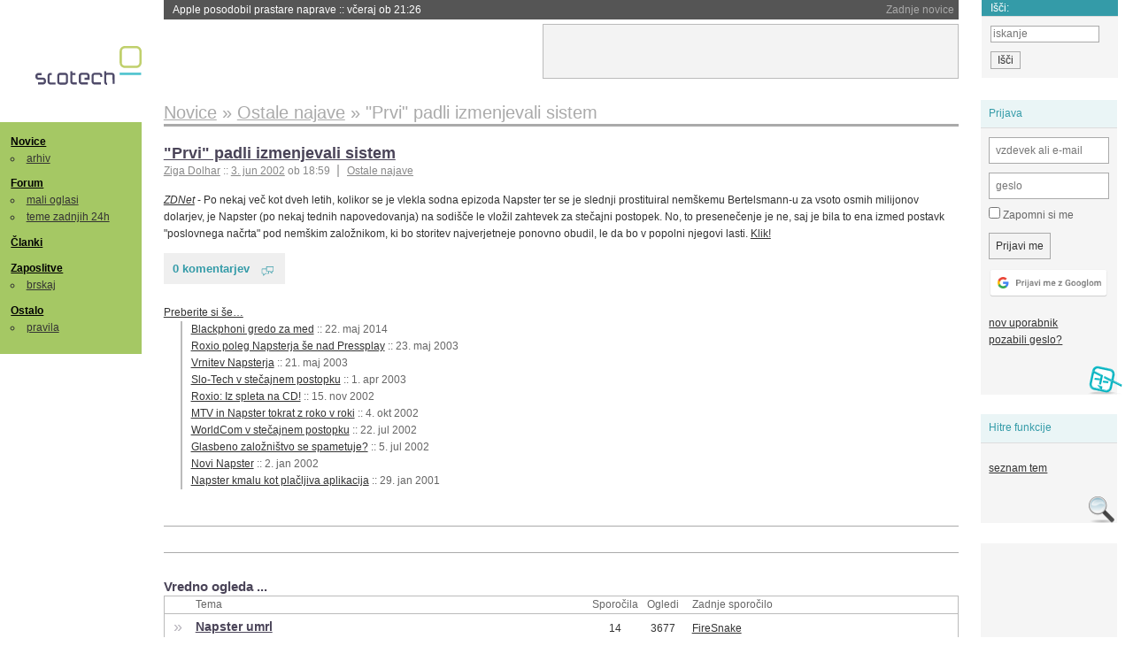

--- FILE ---
content_type: text/html; charset=iso-8859-2
request_url: https://slo-tech.com/novice/t136249
body_size: 6610
content:
<!DOCTYPE HTML>
<html xml:lang="sl" lang="sl" dir="ltr">
<head>
	<meta http-equiv="content-type" content="text/html; charset=iso-8859-2" />
	<title>&quot;Prvi&quot; padli izmenjevali sistem @ Slo-Tech </title>
	<meta name="apple-mobile-web-app-capable" content="yes" />
	<meta name="robots" content="max-snippet:-1, max-image-preview:large, max-video-preview:-1" />
	<meta name="viewport" content="width=device-width, initial-scale=1.0" /><link rel="amphtml" href="https://slo-tech.com/novice/t136249/amp" /><meta name="description" content="Po nekaj ve&#269; kot dveh letih, kolikor se je vlekla sodna epizoda Napster ter se je slednji prostituiral nem&#x161;kemu Bertelsmann-u za vsoto osmih milijonov dolarjev, je Napster (po nekaj tednih napovedovanja) na sodi&#x161;&#269;e le vlo&#382;il zahtevek za ste&#269;ajni postopek. No, to presene&#269;enje je ne, saj je bila to ena izmed postavk &quot;poslovnega na&#269;rta&quot; pod nem&#x161;kim zalo&#382;nikom, ki bo storitev najverjetneje ponovno obudil, le da bo v popolni njegovi lasti. Klik!..." /><meta name="twitter:card" content="summary" /><meta name="twitter:site" content="@STnovice" /><meta name="twitter:title" content="&quot;Prvi&quot; padli izmenjevali sistem" /><meta name="twitter:description" content="Po nekaj ve&#269; kot dveh letih, kolikor se je vlekla sodna epizoda Napster ter se je slednji prostituiral nem&#x161;kemu Bertelsmann-u za vsoto osmih milijonov dolarjev, je Napster (po nekaj tednih napovedovanja) na sodi&#x161;&#269;e le vlo&#382;il zahtevek za ste&#269;ajni postopek. No, to presene&#269;enje je ne, saj je bila to ena izmed postavk &quot;poslovnega na&#269;rta&quot; pod nem&#x161;kim zalo&#382;nikom, ki bo storitev najverjetneje ponovno obudil, le da bo v popolni njegovi lasti. Klik!..." /><meta name="og:site_name" content="Slo-Tech" /><meta name="og:title" content="&quot;Prvi&quot; padli izmenjevali sistem" /><meta name="og:description" content="Po nekaj ve&#269; kot dveh letih, kolikor se je vlekla sodna epizoda Napster ter se je slednji prostituiral nem&#x161;kemu Bertelsmann-u za vsoto osmih milijonov dolarjev, je Napster (po nekaj tednih napovedovanja) na sodi&#x161;&#269;e le vlo&#382;il zahtevek za ste&#269;ajni postopek. No, to presene&#269;enje je ne, saj je bila to ena izmed postavk &quot;poslovnega na&#269;rta&quot; pod nem&#x161;kim zalo&#382;nikom, ki bo storitev najverjetneje ponovno obudil, le da bo v popolni njegovi lasti. Klik!..." /><link rel="stylesheet" type="text/css" href="//static.slo-tech.com/stili/stylePd.css" title="bel stil" /><link rel="stylesheet" type="text/css" href="//static.slo-tech.com/stili/css/white.min.css?19" title="bel stil" /><link rel="stylesheet" type="text/css" href="//static.slo-tech.com/stili/css/black.min.css?19" media="only screen and (prefers-color-scheme: dark)" /><link rel="stylesheet" type="text/css" href="//static.slo-tech.com/stili/highlight.css" title="bel stil" /><link rel="start" href="/forum/t136249/0" /><link rel="first" href="/forum/t136249/0" /><link rel="up" href="/forum/42" />	<link rel="shortcut icon" href="//static.slo-tech.com/favicon.ico" />
	<link rel="search" type="application/opensearchdescription+xml" href="/opensearch.xml" title="Slo-Tech iskanje" />
	<link rel="copyright" href="/ostalo/legal/copy/" />

</head>
<body id="slotech">
<div id="head"><header><a href="/" title="Slo-Tech | Tehnoloski koticek spleta" id="logo" class="logo-bg"></a>
<ul id="accesibility"><li><a href="#content" title="Sko&#269;i na vsebino">Sko&#269;i na vsebino</a></li><li><a href="#menu" title="Sko&#269;i na navigacijo">Navigacija</a></li></ul>
<h2 id="fresh_news_title">Zadnje novice</h2><ul id="fresh_news"><li><a rel="nofollow" href="/novice/t850378#crta">Apple posodobil prastare naprave <span class="date"> :: <time datetime="2026-01-27T21:26:57+01:00">v&#269;eraj ob 21:26</time></span></a></li><li><a rel="nofollow" href="/novice/t850377#crta">Doom te&#269;e na slu&#x161;alkah <span class="date"> :: <time datetime="2026-01-27T21:14:58+01:00">v&#269;eraj ob 21:14</time></span></a></li><li><a rel="nofollow" href="/novice/t850376#crta">Amazon zapira vse fizi&#269;ne prodajalne <span class="date"> :: <time datetime="2026-01-27T20:46:22+01:00">v&#269;eraj ob 20:46</time></span></a></li><li><a rel="nofollow" href="/novice/t850351#crta">GTA VI bo fizi&#269;no na voljo &#x161;ele 2027. <span class="date"> :: <time datetime="2026-01-26T22:11:03+01:00">26. jan 2026 ob 22:11</time></span></a></li><li><a rel="nofollow" href="/novice/t850350#crta">AirTag 2 je tu <span class="date"> :: <time datetime="2026-01-26T21:39:38+01:00">26. jan 2026 ob 21:39</time></span></a></li><li><a rel="nofollow" href="/novice/t850348#crta">Evropska komisija odpira preiskavo xAI <span class="date"> :: <time datetime="2026-01-26T21:39:32+01:00">26. jan 2026 ob 21:39</time></span></a></li><li><a rel="nofollow" href="/novice/t850301#crta">GPT-5.2 citira izdelke umetne inteligence <span class="date"> :: <time datetime="2026-01-25T22:59:19+01:00">25. jan 2026 ob 22:59</time></span></a></li><li><a rel="nofollow" href="/novice/t850300#crta">Poljski elektroenergetski sistem decembra tar&#269;a kibernetskega napada <span class="date"> :: <time datetime="2026-01-25T22:08:39+01:00">25. jan 2026 ob 22:08</time></span></a></li><li><a rel="nofollow" href="/novice/t850297#crta">Na Pwn2Own Automotive odkrili 76 nezakrpanih lukenj <span class="date"> :: <time datetime="2026-01-25T22:08:32+01:00">25. jan 2026 ob 22:08</time></span></a></li><li><a rel="nofollow" href="/novice/t850249#crta">Microsoft lahko pozna va&#x161;e klju&#269;e za BitLocker <span class="date"> :: <time datetime="2026-01-24T18:37:56+01:00">24. jan 2026 ob 18:37</time></span></a></li><li><a rel="nofollow" href="/novice/t850251#crta">Profesor, ki si je v ChatGPT izbrisal vso zgodovino <span class="date"> :: <time datetime="2026-01-24T18:37:47+01:00">24. jan 2026 ob 18:37</time></span></a></li><li><a rel="nofollow" href="/novice/t850250#crta">Asus preiskuje umiranje procesorjev Ryzen 7 na svojih mati&#269;nih plo&#x161;&#269;ah <span class="date"> :: <time datetime="2026-01-24T18:37:40+01:00">24. jan 2026 ob 18:37</time></span></a></li><li><a rel="nofollow" href="/novice/t850243#crta">TikTok je mrtev, naj &#382;ivi TikTok ZDA <span class="date"> :: <time datetime="2026-01-23T21:42:04+01:00">23. jan 2026 ob 21:42</time></span></a></li><li><a rel="nofollow" href="/novice/t850242#crta">Intel v zadnjem kvartalu presegel napovedi, a &#x161;e vedno z izgubo <span class="date"> :: <time datetime="2026-01-23T21:41:57+01:00">23. jan 2026 ob 21:41</time></span></a></li><li><a rel="nofollow" href="/novice/t850237#crta">Anthropic ima tako dober LLM, da re&#x161;i naloge na razgovoru za delo v Anthropicu <span class="date"> :: <time datetime="2026-01-23T21:41:50+01:00">23. jan 2026 ob 21:41</time></span></a></li></ul><h2 id="fresh_articles_title">Zadnji &#269;lanki</h2><div id="fresh_articles" style="padding-right:0px"></div>
<div id="login-small"><div class="user"><div><form method="post" action="https://slo-tech.com/script/login.php"><fieldset><legend>Prijava</legend><input type="hidden" name="kaj" value="1" /><input type="hidden" name="ssl" value="on" /><input type="hidden" name="polozajUporabnika" value="https%3A%2F%2Fslo-tech.com%2Fnovice%2Ft136249" /><label for="login_user_t"><span>uporabnik:</span><input type="text" class="text" name="uime" id="login_user_t" required="required" placeholder="vzdevek ali e-mail"/></label><label for="login_pass_t"><span>geslo:</span><input type="password" class="text" placeholder="geslo" name="ugeslo" id="login_pass_t" required="required" /></label><input type="submit" class="submit" name="submit" value="Prijavi me" /><br /><span><a href="/script/login.php?openID=googleOAUTH&amp;requestR=%2Fnovice%2Ft136249" rel="nofollow" class="google-login"></a></span></fieldset></form><ul><li><a href="/script/novclan/" rel="nofollow">nov uporabnik</a></li><li><a href="/script/gesla" rel="nofollow">pozabili geslo?</a></li></ul></div></div></div><div id="banner"><div>
<iframe id='aaf143a0' name='aaf143a0' src='https://oglasi.slo-tech.com/delivery/afr.php?zoneid=15&amp;target=_blank' frameborder='0' scrolling='no' width='468' height='60'><a href='https://oglasi.slo-tech.com/delivery/ck.php?n=a81e6463' target='_blank'><img src='https://oglasi.slo-tech.com/delivery/avw.php?zoneid=15&amp;n=a81e6463' border='0' alt='' /></a></iframe>
</div></div>
<div id="fixed_link">
<form method="get" action="/forum/isci/">
<fieldset>
<h2>I&#353;&#269;i:</h2>
<input class="text" type="search" name="q" placeholder="iskanje" />
<input type="submit" value="I&#353;&#269;i" class="submit" />
</fieldset>
</form>
</div></header></div>
<div id="page_content"><div id="menus"><nav><ul id="menu">
<li><h2><a href="/">Novice</a></h2><ul><li><a href="/novice/arhiv/">arhiv</a></li></ul></li>
<li><h2><a href="/forum">Forum</a></h2><ul>
<li><a href="/forum/20">mali oglasi</a></li>
<li><a href="/forum/32">teme zadnjih 24h</a></li></ul></li>
<li><h2><a href="/clanki">&#268;lanki</a></h2></li>
<li>
<h2><a href="/delo">Zaposlitve</a></h2>
<ul>
<li><a href="/delo/isci">brskaj</a></li>
</ul></li>

<li>
<h2><a href="/ostalo/">Ostalo</a></h2>
<ul><li><a href="/ostalo/pravila">pravila</a></li></ul></li></ul></nav>
</div>

<div class="mobileheader">
        <a href="javascript:void(0);" class="mobile-search"></a>
  	<a href="javascript:void(0);" class="hamburger" onclick="toggleMenu()">&#9776;</a>
	<a href="https://slo-tech.com" class="domov logo-bg"></a><form method="post" action="https://slo-tech.com/script/login.php" id="login">
			<fieldset>
				<input type="hidden" name="kaj" value="1">
				<input type="hidden" name="polozajUporabnika" value="https%3A%2F%2Fslo-tech.com%2Fnovice%2Ft136249">
				<input type="text" class="text" name="uime" id="login_user_t" placeholder="vzdevek ali e-mail" autocomplete="off">
				<input type="password" class="text" placeholder="geslo" name="ugeslo" id="login_pass_t" autocomplete="off">
				<input type="submit" class="submit header-button" name="submit" value="Prijavi me">
				<a href="https://slo-tech.com/script/login.php?openID=googleOAUTH&amp;requestR=%2F" rel="nofollow" class="google-login">
				</a>
			</fieldset>
		</form><input id="odpri-prijavo" type="submit" class="submit header-button" name="odpri-prijavo" value="prijava"></div>	

<div class="mobilemenu" id="navigacija">
	<div class="dropdown">
		<button class="dropbtn">Novice</button>
		<div class="dropdown-content">
			<a href="https://slo-tech.com/">sve&#382;e</a>
			<a href="https://slo-tech.com/novice/arhiv/">arhiv</a>
		</div>
	</div>
	<div class="dropdown">
		<button class="dropbtn">Forum</button>
		<div class="dropdown-content">
			<a href="https://slo-tech.com/forum">seznam oddelkov</a>
			<a href="https://slo-tech.com/forum/32">teme zadnjih 24ur</a>
			
		</div>
	</div> 
	<a href="https://slo-tech.com/forum/20">Mali oglasi</a>	
	<a href="https://slo-tech.com/clanki">&#268;lanki</a>
	<div class="dropdown">
		<button class="dropbtn">Zaposlitve
		</button>
		<div class="dropdown-content">
			<a href="https://slo-tech.com/delo">Seznam zaposlitev</a>
		</div>
	</div> 
	<div class="dropdown">
		<button class="dropbtn">Ostalo</button>
		<div class="dropdown-content">
			<a href="https://slo-tech.com/ostalo">Ostalo</a>
			<a href="https://slo-tech.com/ostalo/pravila">Pravila</a>
		</div>
	</div>
</div>

<div id="panels">
<aside>
<div class="user"><h2>Prijava</h2><div><form method="post" action="https://slo-tech.com/script/login.php"><fieldset><legend>Prijava</legend><input type="hidden" name="kaj" id="kajprijava" value="1" /><input type="hidden" name="polozajUporabnika" value="https%3A%2F%2Fslo-tech.com%2Fnovice%2Ft136249" /><label for="login_user"><span>uporabni&#353;ko ime:</span><input type="text" class="text" name="uime" id="login_user" required="required" placeholder="vzdevek ali e-mail" autocomplete="username" /></label><label for="login_pass"><span>geslo:</span> <input type="password" class="text" placeholder="geslo" name="ugeslo" id="login_pass" required="required" autocomplete="current-password"/></label><label for="login_remember" class="checkbox"><input type="checkbox" name="uauto" id="login_remember" /> Zapomni si me</label><span style="display:block; vertical-align:middle"><input type="submit" class="submit" name="submit" value="Prijavi me" /> <a href="/script/login.php?openID=googleOAUTH&amp;requestR=%2Fnovice%2Ft136249" rel="nofollow" class="google-login"></a> </span></fieldset></form><ul><li><a href="/script/novclan/" rel="nofollow">nov uporabnik</a></li><li><a href="/script/gesla" rel="nofollow">pozabili geslo?</a></li></ul></div></div><div class="search"><h2>Hitre funkcije</h2><div><ul><li><a href="/forum/42">seznam tem</a></li></ul></div></div><div style="height:610px"><ins data-revive-zoneid="16" data-revive-id="e863c59dbb58d2486e5bf49cdb003aaf"></ins></div>

</aside>
</div>
<div id="content">
<h2><span itemscope itemtype="http://data-vocabulary.org/Breadcrumb"><a href="/forum/42"  itemprop="url"><span itemprop="title">Novice</span></a></span> &raquo; <span itemscope itemtype="http://data-vocabulary.org/Breadcrumb"><a href="/novice/arhiv/83"  itemprop="url"><span itemprop="title">Ostale najave</span></a></span> &raquo; <span><h1 class="current" style="display:inline">&quot;Prvi&quot; padli izmenjevali sistem</h1></span></h2><div class="news_item exposed"><article itemscope itemtype="http://schema.org/NewsArticle"><meta itemscope itemprop="mainEntityOfPage"  itemType="https://schema.org/WebPage" itemid="https://slo-tech.com/novice/t136249/0" />
		<header><h3 itemprop="headline"><a href="/novice/t136249#crta" itemprop="name">"Prvi" padli izmenjevali sistem</a></h3>
		<ul class="info"><li class="author first"><a rel="author" itemprop="author" itemscope itemtype="https://schema.org/Person" href="/profili/109" class="user"><span itemprop="name">Ziga Dolhar</span></a> <span class="date"><meta itemprop="dateModified" content="2002-06-03T18:59:00+02:00"/>:: <time pubdate="pubdate" itemprop="datePublished" datetime="2002-06-03T18:59:00+02:00"><a href="/script/arhivnovice/?arhivod=3.06.2002&amp;arhivdo=3.06.2002">3. jun 2002</a> ob 18:59</time></span></li><li class="categories"><a href="/novice/arhiv/83" itemprop="articleSection">Ostale najave</a></li></ul></header><div class="besediloNovice" itemprop="articleBody"><a class="source" href="http://www.zdnet.com/">ZDNet</a> - Po nekaj ve&#269; kot dveh letih, kolikor se je vlekla sodna epizoda Napster ter se je slednji prostituiral nem&#353;kemu Bertelsmann-u za vsoto osmih milijonov dolarjev, je Napster (po nekaj tednih napovedovanja) na sodi&#353;&#269;e le vlo&#382;il zahtevek za ste&#269;ajni postopek. No, to presene&#269;enje je ne, saj je bila to ena izmed postavk "poslovnega na&#269;rta" pod nem&#353;kim zalo&#382;nikom, ki bo storitev najverjetneje ponovno obudil, le da bo v popolni njegovi lasti. <A target="_blank" HREF="http://zdnet.com.com/2100-1106-930462.html">Klik!</A> </div><p class="comments"><a class="comments" href="/novice/t136249#crta" itemprop="commentCount">0 komentarjev</a></p><aside><div class="related"><p><a href="/novice/povezano/5428">Preberite si &#353;e&hellip;</a></p><ul class="extra"><li><a href="/novice/t610123">Blackphoni gredo za med</a> <span class="date">:: <time datetime="2014-05-22T18:28:39+02:00">22. maj 2014</time></span> </li><li><a href="/novice/t132250">Roxio poleg Napsterja &#353;e nad Pressplay</a> <span class="date">:: <time datetime="2003-05-23T17:18:48+02:00">23. maj 2003</time></span> </li><li><a href="/novice/t132281">Vrnitev Napsterja</a> <span class="date">:: <time datetime="2003-05-21T19:45:02+02:00">21. maj 2003</time></span> </li><li><a href="/novice/t132893">Slo-Tech v ste&#269;ajnem postopku</a> <span class="date">:: <time datetime="2003-04-01T21:18:52+02:00">1. apr 2003</time></span> </li><li><a href="/novice/t133689">Roxio: Iz spleta na CD!</a> <span class="date">:: <time datetime="2002-11-15T18:15:43+01:00">15. nov 2002</time></span> </li><li><a href="/novice/t137331">MTV in Napster tokrat z roko v roki</a> <span class="date">:: <time datetime="2002-10-04T09:24:57+02:00">4. okt 2002</time></span> </li><li><a href="/novice/t134505">WorldCom v ste&#269;ajnem postopku</a> <span class="date">:: <time datetime="2002-07-22T17:04:24+02:00">22. jul 2002</time></span> </li><li><a href="/novice/t135118">Glasbeno zalo&#382;ni&#353;tvo se spametuje?</a> <span class="date">:: <time datetime="2002-07-05T13:52:07+02:00">5. jul 2002</time></span> </li><li><a href="/novice/t133414">Novi Napster</a> <span class="date">:: <time datetime="2002-01-02T23:20:00+01:00">2. jan 2002</time></span> </li><li><a href="/novice/t139679">Napster kmalu kot pla&#269;ljiva aplikacija</a> <span class="date">:: <time datetime="2001-01-29T23:02:55+01:00">29. jan 2001</time></span> </li></ul></div><div class="clear"></div></aside><span itemprop="publisher" itemscope itemtype="https://schema.org/Organization"><span itemprop="logo" itemscope itemtype="https://schema.org/ImageObject"><meta itemprop="url" content="https://static.slo-tech.com/stili/bel/slotech.png"><meta itemprop="width" content="125"><meta itemprop="height" content="54"></span><meta itemprop="name" content="Slo-Tech"><meta itemprop="url" content="https://slo-tech.com/"></span></article></div><div class="clear"></div><hr /><hr /><h4>Vredno ogleda ...</h4><table class="forums"><thead><tr><th class="icon"></th><th class="name">Tema</th><th class="messages">Sporo&#269;ila</th><th class="views">Ogledi</th><th class="last_msg">Zadnje sporo&#269;ilo</th></tr></thead><tfoot><tr><th class="icon"></th><th class="name">Tema</th><th class="messages">Sporo&#269;ila</th><th class="views">Ogledi</th><th class="last_msg">Zadnje sporo&#269;ilo</th></tr></tfoot><tbody><tr class=""><td class="icon no_new">&raquo;</td><td class="name"><h3><a href="/novice/t137853#crta">Napster umrl</a></h3><div style="font-size: 0.95em;"><a href="/profili/2879" title="Odsoten">slycer</a></div><span class="oddelek">Oddelek: <a href="/forum/42">Novice</a> / <a href="/novice/arhiv/0">--Nerazporejeno--</a></span></td><td class="messages">14</td><td class="views">3677  (3677) </td><td class="last_msg"><a href="/profili/189" title="Odsoten">FireSnake</a> <span class="date"><time datetime="2001-07-08T17:00:43+02:00">8. jul 2001 17:00:43</time></span></td></tr><tr class=""><td class="icon no_new">&raquo;</td><td class="name"><h3><a href="/forum/t6356#crta">Napster!!</a></h3><div style="font-size: 0.95em;"><a href="/profili/614" title="Odsoten">--Switch--</a></div><span class="oddelek">Oddelek: <a href="/forum/15">Omre&#382;ja in internet</a></span></td><td class="messages">15</td><td class="views">2273  (1819) </td><td class="last_msg"><a href="/profili/2232" title="Odsoten">element</a> <span class="date"><time datetime="2001-03-28T13:55:18+02:00">28. mar 2001 13:55:18</time></span></td></tr><tr class=""><td class="icon no_new">&raquo;</td><td class="name"><h3><a href="/forum/t4697#crta">Alternativa NAPSTERja!?</a></h3><div style="font-size: 0.95em;"><a href="/profili/47" title="Odsoten">whatson</a></div><span class="oddelek">Oddelek: <a href="/forum/16">Lo&#382;a</a></span></td><td class="messages">19</td><td class="views">1729  (1383) </td><td class="last_msg"><a href="/profili/426" title="Odsoten">Putimir</a> <span class="date"><time datetime="2001-02-18T18:02:58+01:00">18. feb 2001 18:02:58</time></span></td></tr><tr class=""><td class="icon no_new">&raquo;</td><td class="name"><h3><a href="/forum/t1962#crta">NAPSTER !!!!!!!!!</a></h3><div style="font-size: 0.95em;"><a href="/profili/693" title="Odsoten">3L33T</a></div><span class="oddelek">Oddelek: <a href="/forum/16">Lo&#382;a</a></span></td><td class="messages">18</td><td class="views">1549  (1363) </td><td class="last_msg"><a href="/profili/371" title="Odsoten">noogy2noogy</a> <span class="date"><time datetime="2001-01-06T22:18:05+01:00">6. jan 2001 22:18:05</time></span></td></tr></tbody></table><p><a href="/forum/isci/?q=podobno:136249">Ve&#269; podobnih tem</a></p><form method="post" action="/script/forum/go.php"><ul class="thread_nav"><li class="prev"><a href="/forum/t136263#crta">&laquo; starej&#353;a tema</a></li>
		<li class="jump"><label>oddelek: <select name="kam"><optgroup label="Ra&#269;unalni&#353;tvo"><option value="7" >Pomo&#269; in nasveti</option><option value="46" >Informacijska varnost</option><option value="45" >Konzole</option></optgroup><optgroup label="Strojna oprema"><option value="4" >Zvok in slika</option><option value="5" >Hlajenje in modifikacije</option><option value="6" >Navijanje</option><option value="8" >Kaj kupiti</option><option value="9" >Strojna oprema</option><option value="29" >Elektrotehnika in elektronika</option></optgroup><optgroup label="Programska oprema"><option value="10" >Operacijski sistemi</option><option value="11" >Programska oprema</option><option value="12" >Programiranje</option><option value="13" >Igre</option></optgroup><optgroup label="Omre&#382;eni svet"><option value="15" >Omre&#382;ja in internet</option><option value="25" >Izdelava spleti&#353;&#269;</option><option value="41" >Mobilne tehnologije</option></optgroup><optgroup label="Te&#382;ke debate"><option value="28" >Znanost in tehnologija</option><option value="40" >Problemi &#269;love&#353;tva</option><option value="53" >Kriptovalute in blockchain</option><option value="27" >Sedem umetnosti</option><option value="26" >&#352;ola</option><option value="51" >&#352;port</option><option value="49" >Na cesti</option></optgroup><optgroup label="Razno"><option value="20" >Mali oglasi</option><option value="16" >Lo&#382;a</option><option value="17" >Slo-Tech</option></optgroup><optgroup label="Posebni oddelki"><option value="32" >Teme zadnjih 24 ur</option><option value="39" >Neodgovorjene teme</option></optgroup><optgroup label="Novice"><option value="42"  selected="selected" >Novice</option></optgroup><option disabled="disabled" value="0">-----</option><option value="-1">Iskanje</option></select></label><input class="submit" type="submit" value="Pojdi" /></li>
		<li class="next"><a href="/forum/t136251#crta">novej&#353;a tema &raquo;</a></li></ul></form></div></div><footer><ul id="footer"><li class="top"><a href="#">Na vrh ^</a></li><li class="first"><a href="/ostalo/pravila/">Pravila</a></li><li><a href="/ostalo/legal/copy/">Ve&#269;ina pravic pridr&#382;anih</a></li><li><a href="/ostalo/legal/odgovornost/">Odgovornost</a></li><li><a href="/ostalo/oglasi/">Ogla&#353;evanje</a></li><li><a href="/ostalo/kontakt/">Kontakt</a></li> <li><a href="#">ISSN 1581-0186</a></li></ul></footer>
<div id="login-overlay"></div><script type="text/javascript" src="https://static.slo-tech.com/stili/stM2020020101.js" async></script><script type="text/javascript" src="https://static.slo-tech.com/stili/highlight.js" async></script>
<div class="search-modal"><form action="/forum/isci/" method="get"><fieldset class="search" id="mobile_search_fieldset"><input type="text" class="mobile-search-query" id="mobile_keywords" name="q" value="" autocomplete="off"></fieldset><input type="submit" class="mobile-submit-search" value="Najdi"></form></div>
<!-- Piwik -->
<script type="text/javascript">
  var _paq = _paq || [];
  _paq.push(["disableCookies"]);
  _paq.push(['trackPageView']);
  _paq.push(['enableLinkTracking']);
  _paq.push(['enableHeartBeatTimer']);
  _paq.push(['setIgnoreClasses', "no-tracking"]);
  (function() {
    var u="//zy.si/";
    _paq.push(['setTrackerUrl', u+'piwik.php']);
    _paq.push(['setSiteId', 1]);
    var d=document, g=d.createElement('script'), s=d.getElementsByTagName('script')[0];
    g.type='text/javascript'; g.async=true; g.defer=true; g.src=u+'piwik.js'; s.parentNode.insertBefore(g,s);
  })();
</script>
<noscript><p><img src="//zy.si/piwik.php?idsite=1" style="border:0;" alt="" /></p></noscript>
<script type="text/javascript">function toggleMenu() { var x = document.getElementById("navigacija"); if (x.className === "mobilemenu") { x.className += " responsive"; } else { x.className = "mobilemenu"; }}</script>
<!-- End Piwik Code -->
<script type="application/ld+json">
{
   "@context": "http://schema.org",
   "@type": "WebSite",
   "url": "https://slo-tech.com/",
   "name" : "Slo-Tech",
   
   "potentialAction": {
     "@type": "SearchAction",
     "target": "https://slo-tech.com/forum/isci/?q={search_term_string}",
     "query-input": "required name=search_term_string"
   }

}
</script>
<script type="application/ld+json">
{
   "@context": "http://schema.org",
   "@type": "Organization",
   "url": "https://slo-tech.com/",
   "name" : "Slo-Tech",
   "logo" : "https://static.slo-tech.com/stili/bel/logo-large.png"
   
}
</script>
<script async src="//oglasi.slo-tech.com/delivery/asyncjs.php"></script>
</body></html>
